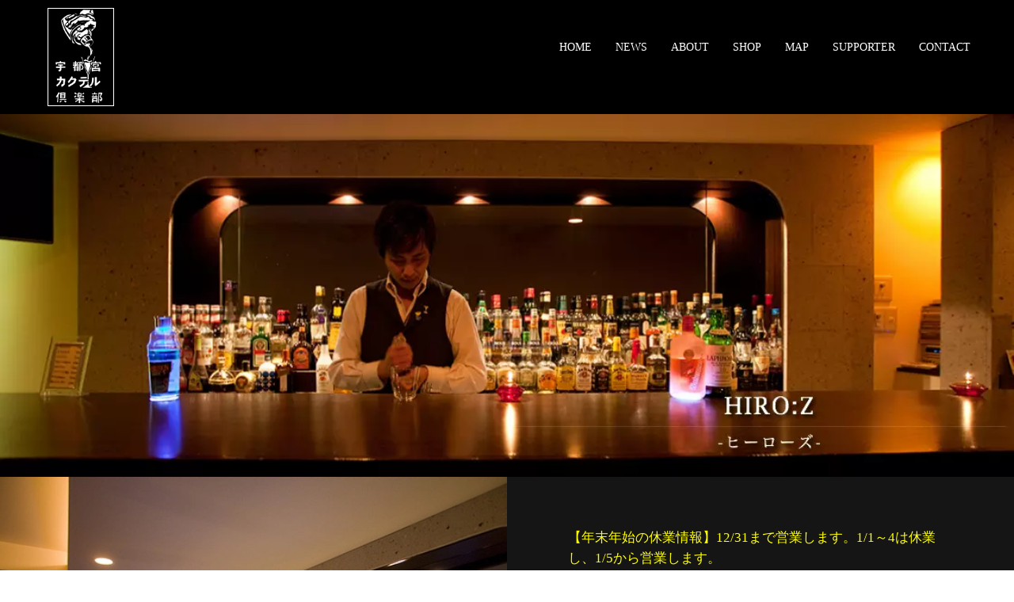

--- FILE ---
content_type: text/html
request_url: https://www.ucclub.net/shopinfo/hiroz.html
body_size: 4510
content:
<!DOCTYPE html>
<html lang="ja-JP">
 <head> 
  <meta charset="UTF-8"> 
  <meta http-equiv="content-type" content="text/html; charset=UTF-8"> 
  <link rel="dns-prefetch" href="//module.bindsite.jp"> 
  <link rel="dns-prefetch" href="//webfont-pub.weblife.me"> 
  <link rel="dns-prefetch" href="//sync5-res.digitalstage.jp"> 
  <link rel="dns-prefetch" href="//sync5-cnsl.digitalstage.jp"> 
  <meta name="robots" content="index"> 
  <meta name="viewport" content="width=device-width, initial-scale=1"> 
  <meta name="description" content=""> 
  <meta property="og:title" content="HIRO:Zーヒーローズー of 宇都宮カクテル倶楽部"> 
  <meta property="og:type" content="website"> 
  <meta property="og:image" content="https://www.ucclub.net//bdflashinfo/thumbnail.png"> 
  <meta property="og:url" content="https://www.ucclub.net/shopinfo/hiroz.html"> 
  <meta property="og:site_name" content="宇都宮カクテル倶楽部"> 
  <meta property="og:description" content=""> 
  <meta name="twitter:card" content="summary_large_image"> 
  <meta name="twitter:image" content="https://www.ucclub.net/bdflashinfo/thumbnail.png"> 
  <meta name="note:card" content="summary_large_image"> 
  <link rel="canonical" href="https://www.ucclub.net/shopinfo/hiroz.html"> 
  <title>HIRO:Zーヒーローズー of 宇都宮カクテル倶楽部</title> 
  <link rel="stylesheet" type="text/css" href="../_module/styles/bind.css?v=17.0.6" id="bind-css"> 
  <link rel="stylesheet" type="text/css" href="../_dress/pp003a/base.css?1766969331581"> 
  <link rel="stylesheet" type="text/css" href="hiroz.css?1766969331583c0100" id="page-css">    
  <link rel="stylesheet" type="text/css" href="../_webfonts.css?1766969331587" id="webfont-css"> 
  <link rel="stylesheet" type="text/css" href="../_csslinkbtn/btn-import.css?1766969330423" id="linkbtn-css"> 
  <!-- custom_tags_start --> 
  <style type="text/css">
<!--
.a-billboard{
  text-shadow:  1px  1px 5px #000000 ,
               -1px  1px 5px #000000,
                1px -1px 5px #000000,
               -1px -1px 5px #000000;
  /*参考 https://webparts.cman.jp/string/outline/*/
}
-->
</style> 
  <!--メールフォームプロ用CSS--> 
  <link rel="stylesheet" href="/files/mfp.statics/mailformpro.css" type="text/css"> 
  <!--/メールフォームプロ用CSS--> 
  <style type="text/css">
<!--
table{
border-collapse: separate;
}
-->
</style> 
  <!-- custom_tags_end --> 
  <!-- Google tag (gtag.js) --> 
  <script async src="https://www.googletagmanager.com/gtag/js?id=G-3NWFKBFNMG"></script> 
  <script>
  window.dataLayer = window.dataLayer || [];
  function gtag(){dataLayer.push(arguments);}
  gtag('js', new Date());

  gtag('config', 'G-3NWFKBFNMG');
</script> 
 </head> 
 <body id="l-1" class="l-1 -dress_pp003a bd-webp" data-type="responsive" data-fontplus="1" data-ga-traking="true" data-page-animation="none"> 
  <div id="page" class="bg-window "> 
   <div class="bg-document"> 
    <noscript> 
     <div id="js-off"> 
      <img src="../_module/images/noscript.gif" alt="Enable JavaScript in your browser. このウェブサイトはJavaScriptをオンにしてご覧下さい。"> 
     </div> 
    </noscript> 
    <div id="a-header" data-float="false" class="a-header   cssskin-_area_header"> 
     <header> 
      <div class="site_frame"> 
       <section> 
        <div id="bk3901" class="b-both_diff -right_large c-sp-space_init c-sp-padding_narrow cssskin-_block_header" data-bk-id="bk3901" data-shared="true" data-sharedname="_ヘッダ"> 
         <div class=" g-column"> 
          <div class=" column -col4 -col_sub"> 
           <h1 class=" c-page_title"> 
            <div class="c-img   "> 
             <a href="../index.html" data-pid="289"> 
              <picture> 
               <source type="image/webp" srcset="../_src/4716/uc_logo1.webp?v=1766969330423"> 
               <img src="../_src/4716/uc_logo1.jpg?v=1766969330423" width="946" height="1413" alt="宇都宮カクテル倶楽部" id="imgsrc4716_1" class=" c-no_adjust" loading="lazy"> 
              </picture></a> 
            </div></h1> 
          </div> 
          <div class=" column -col8 -col_main"> 
           <nav> 
            <div id="js-globalNavigation" data-slide-type="rightSlide" data-btn-position="rightTop"> 
             <div class=" -menu_right"> 
              <ul class="c-menu -menu_a menu-parts"> 
               <li><a href="../index.html" data-pid="289">HOME</a></li> 
               <li><a href="../news.html" data-pid="295">NEWS</a></li> 
               <li><a href="../about.html" data-pid="293">ABOUT</a></li> 
               <li><a href="../shops/shop01.html" data-pid="333">SHOP</a></li> 
               <li><a href="../map.html" data-pid="310">MAP</a></li> 
               <li><a href="../supportingmember.html" data-pid="306">SUPPORTER</a></li> 
               <li><a href="../contact.html" data-pid="308">CONTACT</a></li> 
              </ul> 
             </div> 
            </div> 
            <div id="spNavigationTrigger" class=" c-sp_navigation_btn"></div> 
           </nav> 
          </div> 
         </div> 
        </div> 
       </section> 
      </div> 
     </header> 
    </div> 
    <div id="a-billboard" class="a-billboard    cssskin-_area_billboard"> 
     <div class="site_frame"> 
      <section> 
       <div id="bk3902" class="b-plain c-space_normal c-sp-space_normal cssskin-_block_billboard" data-bk-id="bk3902"> 
        <div class=" column -column1"> 
         <div class=" c-body c-center"> 
          <div class="c-img   "> 
           <picture> 
            <source type="image/webp" srcset="../_src/3808/sign.webp?v=1766969330423"> 
            <img src="../_src/3808/sign.png?v=1766969330423" width="1118" height="400" alt="" id="imgsrc3808_1" class=" c-no_adjust" loading="lazy"> 
           </picture> 
          </div> 
         </div> 
        </div> 
       </div> 
      </section> 
     </div> 
    </div> 
    <main> 
     <div id="a-site_contents" class="a-site_contents  noskin"> 
      <article> 
       <div class="site_frame"> 
        <div class="g-column"> 
         <div id="a-main" class="a-main column -col12 "> 
          <section> 
           <div id="bk3903" class="b-plain c-sp-space_init c-sp-padding_init cssskin-_block_main_party01" data-bk-id="bk3903"> 
            <div class=" g-column -col2 -sp-col1"> 
             <div class=" column -column1"> 
              <div class=" c-body"> 
               <div class="c-img   "> 
                <picture> 
                 <source type="image/webp" srcset="../_src/3810/hiros3.webp?v=1766969330423"> 
                 <img src="../_src/3810/hiros3.jpg?v=1766969330423" width="560" height="440" alt="" id="imgsrc3810_1" class=" c-no_adjust" loading="lazy"> 
                </picture> 
               </div> 
              </div> 
             </div> 
             <div class=" column -column2 -column-lasts"> 
              <!-- 年末は12/31まで営業します。12/30も営業します。1/1から1/2まで休業とし、年始は1/3から営業いたします。1/5も営業いたします。 --> 
              <div class="c-none"> 
               <span class=" d-ming"><span> 
                 <div class="closing" data-shop="hiroz" id="hiroz" data-detail="1"></div> <script src="//www.ucclub.net/files/closing_information_ucclub.js"></script> </span></span> 
              </div> 
              <p class="c-lead">大谷石を使用したカジュアルな空間。<br>カウンターに浮かび上がるカクテルを<br>お楽しみください。&nbsp;</p> 
             </div> 
            </div> 
           </div> 
           <div id="bk4165" class="b-plain c-sp-space_init cssskin-_block_main_party02" data-bk-id="bk4165"> 
            <div class=" g-column -col2 -sp-col1"> 
             <div class=" column -column1"> 
              <h3 class=" c-large_headline">おすすめカクテル</h3> 
              <h4 class=" c-small_headline"><span style="font-size:10pt;">Recommend</span></h4> 
              <p class=" c-body">&nbsp;</p> 
              <p class="c-lead">モスコミュール　1,100円<br><span class=" d-small_font">MOSCOW MULE</span></p> 
              <p class=" c-body">&nbsp;</p> 
             </div> 
             <div class=" column -column2 -column-lasts"> 
              <div class=" c-body c-right"> 
               <div class="c-img   "> 
                <picture> 
                 <source type="image/webp" srcset="../_src/3812/hirozmoscow21.webp?v=1766969330423"> 
                 <img src="../_src/3812/hirozmoscow21.jpg?v=1766969330423" width="1630" height="1280" alt="" id="imgsrc3812_1" class=" c-no_adjust" loading="lazy"> 
                </picture> 
               </div> 
              </div> 
             </div> 
            </div> 
           </div> 
           <div id="bk4220" class="b-plain c-space_normal c-sp-space_normal c-padding_normal c-sp-padding_normal cssskin-_block_main" data-bk-id="bk4220"> 
            <div class=" g-column -col2 -sp-col1"> 
             <div class=" column -column1"> 
              <p class=" c-body"><span class="js-sync -gmap" style="display:none;">,5a2deddc-f16f-4882-bf6b-e11ad78a577c,,{"tempId":"taupe","gmapWidth":"100","gmapWidthUnit":"%","gmapHeight":"450","gmapHeightUnit":"px","gmapZoomLevel":17,"gmapScrollWheel":false}</span><br><iframe src="https://www.google.com/maps/embed?pb=!4v1548734317165!6m8!1m7!1sCAoSLEFGMVFpcE1EWlBUb0R1M2s5MzNsYUJmVGI2OGVFMXZOTlpqY1lVenNtVXp4!2m2!1d36.56235904590692!2d139.8821141070557!3f310.5!4f0!5f0.7820865974627469" width="100%" height="450" frameborder="0" style="border:0" allowfullscreen></iframe></p> 
              <!--  --> 
              <div class="c-none">
                &nbsp; 
              </div> 
             </div> 
             <div class=" column -column2 -column-lasts"> 
              <h3 class=" c-large_headline">ショップ情報</h3> 
              <p class=" c-body">&nbsp;<br>住所</p> 
              <h4 class=" c-small_headline">宇都宮市本町4-1</h4> 
              <p class=" c-body">電話番号</p> 
              <h4 class=" c-small_headline">028-622-8577</h4> 
              <p class=" c-body">営業時間</p> 
              <h4 class=" c-small_headline">月～金　19:00〜4:00<br>土　　　17:00～4:00</h4> 
              <p class=" c-body">定休日</p> 
              <h4 class=" c-small_headline">日曜</h4> 
              <p class=" c-body">座席数</p> 
              <h4 class=" c-small_headline">10席</h4> 
              <p class=" c-body">予算</p> 
              <h4 class=" c-small_headline">¥3,000〜</h4> 
              <p class=" c-body">お支払方法</p> 
              <h4 class=" c-small_headline">現金、クレジットカード、各種QRコード決済</h4> 
              <p class=" c-body">開業</p> 
              <h4 class=" c-small_headline">2007年11月</h4> 
             </div> 
            </div> 
           </div> 
           <div id="bk4756" class="b-plain c-space_normal c-sp-space_normal c-padding_normal c-sp-padding_normal cssskin-_block_main" data-bk-id="bk4756"> 
            <div class=" column -column1"> 
             <div class=" c-body c-center"> 
              <a href="../contact/hiroz.html" data-pid="391" class="btn-attention">【ヒーローズ】へ<br>お問い合わせ</a> 
             </div> 
            </div> 
           </div> 
           <div id="bk4275" class="b-plain c-space_normal c-sp-space_normal c-padding_normal c-sp-padding_normal cssskin-_block_main" data-bk-id="bk4275" data-shared="true" data-sharedname="shoplist"> 
            <div class=" g-column -col2"> 
             <div class=" column -column1"> 
              <!-- 次へ+前へ 次のページや前のページへのリンクを設置できるブロック。 --> 
              <p class=" c-body"><a href="barkikyo.html" data-pid="345"> 
                <picture> 
                 <source type="image/webp" srcset="../_src/4006/square_wht_left.webp?v=1766969330423"> 
                 <img src="../_src/4006/square_wht_left.gif?v=1766969330423" alt="LinkIcon" loading="lazy"> 
                </picture>前のページ へ</a></p> 
             </div> 
             <div class=" column -column2 -column-lasts"> 
              <div class=" c-body c-right"> 
               <a href="ikegamichoten.html" data-pid="348">次のページへ 
                <picture> 
                 <source type="image/webp" srcset="../_src/4007/square_wht_right.webp?v=1766969330423"> 
                 <img src="../_src/4007/square_wht_right.gif?v=1766969330423" alt="LinkIcon" loading="lazy"> 
                </picture></a> 
              </div> 
              <div class=" c-body c-right">
                &nbsp; 
              </div> 
             </div> 
            </div> 
           </div> 
          </section> 
         </div> 
        </div> 
       </div> 
      </article> 
     </div> 
    </main> 
    <div id="a-footer" data-float="false" class="a-footer   cssskin-_area_footer"> 
     <footer> 
      <div class="site_frame"> 
       <div id="bk3906" class="b-plain c-space_normal c-sp-space_normal cssskin-_block_footer" data-bk-id="bk3906" data-shared="true" data-sharedname="_フッタ"> 
        <div class=" column -column1"> 
         <div class=" c-body c-center"> 
          <span class="js-sync -translate" style="display:none;">,,,</span> 
         </div> 
         <div class="c-none c-center">
           &nbsp; 
         </div> 
         <div class=" c-body c-center"> 
          <div class="c-img   "> 
           <a href="https://www.instagram.com/utsunomiyacocktailclub" target="_blank" rel="noopener noreferrer"> 
            <picture> 
             <source type="image/webp" srcset="../_src/4837/sign.webp?v=1766969330423"> 
             <img src="../_src/4837/sign.png?v=1766969330423" width="830" height="180" alt="" id="imgsrc4837_1" class=" c-no_adjust" loading="lazy"> 
            </picture></a> 
          </div> 
         </div> 
         <div class=" c-body c-center"> 
          <div class="c-img   "> 
           <picture> 
            <source type="image/webp" srcset="../_src/4718/bar_de_yukaida.webp?v=1766969330423"> 
            <img src="../_src/4718/bar_de_yukaida.png?v=1766969330423" width="930" height="1063" alt="バーで愉快だ宇都宮" id="imgsrc4718_1" class=" c-no_adjust" loading="lazy"> 
           </picture> 
          </div> 
         </div> 
         <div class=" c-body c-center">
           Copyright UTSUNOMIYA COCKTAIL CLUB All Rights Reserved. 
          <br>宇都宮カクテル倶楽部　宇都宮観光コンベンション協会&nbsp; 
          <br>お問い合わせ　一般社団法人　宇都宮観光コンベンション協会（観光振興課）　TEL：028-678-8039 
         </div> 
        </div> 
       </div> 
      </div> 
     </footer> 
    </div> 
    <div id="w-top-left" class="w-base w-top w-left"> 
    </div> 
    <div id="w-top-right" class="w-base w-top w-right"> 
    </div> 
    <div id="w-middle-left" class="w-base w-middle w-left"> 
    </div> 
    <div id="w-middle-right" class="w-base w-middle w-right"> 
    </div> 
    <div id="w-bottom-left" class="w-base w-bottom w-left"> 
    </div> 
    <div id="w-bottom-right" class="w-base w-bottom w-right"> 
    </div> 
   </div> 
  </div> 
  <script src="../_module/lib/lib.js?v=17.0.6" defer></script> 
  <script src="../_module/scripts/bind.js?v=17.0.6" id="script-js" defer></script> 
  <!--[if lt IE 9]><script src="../_module/lib/html5shiv.min.js?v=17.0.6"></script><![endif]--> 
  <!-- custom_tags_start --> 
  <script type="text/javascript">
</script> 
  <!-- custom_tags_end -->  
 </body>
</html>

--- FILE ---
content_type: text/css
request_url: https://www.ucclub.net/_dress/pp003a/base.css?1766969331581
body_size: 2796
content:
@charset "utf-8";.-dress_pp003a .c-title {color:#ffffff;font-size:2.8em;line-height:1.4;letter-spacing:0.1em;padding-bottom:45px;}.-dress_pp003a .c-large_headline {color:#ffffff;font-size:1.8em;line-height:1.4;letter-spacing:0.1em;padding-bottom:25px;}.-dress_pp003a .c-small_headline {color:#cdcdcd;font-size:1.6em;padding-bottom:20px;font-weight:normal;}.-dress_pp003a .c-lead {color:#ffffff;font-size:1.2em;padding-bottom:8px;}.-dress_pp003a .c-blockquote {color:#bababa;}.-dress_pp003a .c-enclosure {color:#d5d5d5;border-color:#d5d5d5;}.bd-webp.-dress_pp003a .c-note {color:#a3a3a3;font-size:0.85em;background-image:url("images/c_note.webp");background-repeat:no-repeat;background-position:left 0.3em;padding-left:18px;}.bd-no-webp.-dress_pp003a .c-note {color:#a3a3a3;font-size:0.85em;background-image:url("images/c_note.png");background-repeat:no-repeat;background-position:left 0.3em;padding-left:18px;}.-dress_pp003a .c-credit {color:#a3a3a3;font-size:0.85em;}.-dress_pp003a .c-page_title {padding-bottom:25px;}.-dress_pp003a .c-hr {border-color:#333333;}.-dress_pp003a .c-menu li a {text-decoration:none;}.-dress_pp003a .c-menu.-v {border-style:none;}.-dress_pp003a .c-menu.-menu_a {padding-top:5%;margin:0px;}.-dress_pp003a .c-menu.-menu_a li ul {padding:0.5em 0px 1em 0px;}.-dress_pp003a .c-menu.-menu_a li {border-style:none;}.-dress_pp003a .c-menu.-menu_a li a {color:#ffffff;padding:0px 15px 0px 15px;}.-dress_pp003a .c-menu.-menu_a li .c-current {color:#ffffff;}.-dress_pp003a .c-menu.-menu_a li a:hover {opacity:0.7;}.-dress_pp003a .c-menu.-menu_a li .c-unlink {color:#444444;padding:0px 15px 0px 15px;}.-dress_pp003a .c-menu.-v.-menu_a li a {line-height:1.4;padding:0px 0px 6px 0px;}.-dress_pp003a .c-menu.-v.-menu_a li .c-unlink {line-height:1.4;padding:0px 0px 6px 0px;}.-dress_pp003a .c-menu.-v.-menu_a {padding:0px;}.-dress_pp003a .c-menu.-menu_b {background-color:rgb(0,0,0);}.-dress_pp003a .c-menu.-menu_b li a {color:#888888;padding:15px 30px 15px 30px;}.-dress_pp003a .c-menu.-menu_b li {border-right-style:none;border-left:1px solid #151515;border-bottom-style:none;border-top-style:none;}.-dress_pp003a .c-menu.-menu_b li:first-child {border-left-style:none;}.-dress_pp003a .c-menu.-menu_b li .c-current {color:#ffffff;background-color:rgb(21,21,21);}.-dress_pp003a .c-menu.-menu_b li a:hover {opacity:1;background-color:rgb(21,21,21);}.-dress_pp003a .c-menu.-menu_b li .c-unlink {color:#444444;padding:15px 30px 15px 30px;}.-dress_pp003a .c-menu.-v.-menu_b {margin:0px;}.-dress_pp003a .c-menu.-menu_b li ul {margin:0px;}.-dress_pp003a .c-menu.-menu_b li ul li {font-size:0.9rem;}.-dress_pp003a .c-menu.-v.-menu_b li {border-top:1px solid #151515;border-right-style:none;border-left-style:none;border-bottom-style:none;}.-dress_pp003a .c-menu.-v.-menu_b li a {border-style:none;padding:20px;}.-dress_pp003a .c-menu.-v.-menu_b li ul li a {padding:10px 20px 10px 40px;}.-dress_pp003a .c-menu.-v.-menu_b li .c-unlink {border-style:none;padding:20px;}.-dress_pp003a .c-menu.-v.-menu_b li ul li .c-unlink {padding:10px 20px 10px 40px;}.-dress_pp003a .c-menu.-menu_c {background-color:rgb(0,0,0);}.-dress_pp003a .c-menu.-menu_c li a:hover {background-color:rgb(21,21,21);}.-dress_pp003a .c-menu.-menu_c li .c-current {background-color:rgb(21,21,21);color:#ffffff;}.-dress_pp003a .c-menu.-menu_c li a {background-color:transparent;color:#888888;}.-dress_pp003a .c-menu.-menu_d {background-color:rgb(0,0,0);}.-dress_pp003a .c-menu.-menu_d li a:hover {background-color:rgb(21,21,21);}.-dress_pp003a .c-menu.-menu_d li .c-current {background-color:rgb(21,21,21);color:#ffffff;}.-dress_pp003a .c-menu.-menu_d li a {background-color:transparent;color:#888888;}.-dress_pp003a .c-menu.-menu_d li .c-unlink {background-color:transparent;color:#444444;}.-dress_pp003a .c-menu.-menu_e {background-image:linear-gradient(to bottom,#222222 50%,#000000 50.1%);border-style:none;}.-dress_pp003a .c-menu.-menu_e li a {color:#888888;}.-dress_pp003a .c-menu.-menu_e li a:hover {background-color:rgb(21,21,21);}.-dress_pp003a .c-menu.-menu_e li .c-current {background-color:rgb(21,21,21);color:#ffffff;}.-dress_pp003a .c-menu.-menu_e li {border-left:1px solid #151515;}.-dress_pp003a .c-menu.-menu_e li:first-child {border-left-style:none;}.-dress_pp003a .c-menu.-menu_d li {border-left:1px solid #151515;}.-dress_pp003a .c-menu.-menu_d li:first-child {border-left-style:none;}.-dress_pp003a .c-menu.-v.-menu_d li {border-left-style:none;}.-dress_pp003a .c-menu.-v.-menu_e li {border-left-style:none;}.-dress_pp003a .c-menu.-v.-menu_e {background-image:linear-gradient(to bottom,rgba(0, 0, 0, 0) 0%,rgba(0, 0, 0, 0) 100%);}.-dress_pp003a .m-motion.-f li a {color:#ffffff;display:block;}.-dress_pp003a .m-motion.-f li .c-unlink {color:#444444;display:block;}.-dress_pp003a .m-motion li a {text-decoration:none;}.-dress_pp003a .m-motion.-f > li > a + ul:before {border-top-color:#666666;}.-dress_pp003a .m-motion.-f > li > .c-unlink + ul:before {border-top-color:#666666;}.-dress_pp003a .m-motion.-f > li > ul li:first-child:before {border-bottom-color:#000000;}.-dress_pp003a .m-motion.-f > li > ul > li a {background-color:rgb(0,0,0);color:#cecece;border-bottom-color:#151515;}.-dress_pp003a .m-motion.-f > li > ul > li .c-unlink {background-color:rgb(0,0,0);color:#444444;border-bottom-color:#151515;}.-dress_pp003a .m-motion.-f > li > ul > li a:hover {color:#ffffff;opacity:1;background-color:rgb(21,21,21);}.-dress_pp003a .m-motion.-f > li > a:hover {background-color:transparent;border-style:none;}.-dress_pp003a .m-motion.-g .lavalamp-object {background-color:rgb(0,0,0);}.-dress_pp003a .m-motion.-g li a {color:#ffffff;margin:0px;font-weight:bold;}.-dress_pp003a .m-motion.-j .lavalamp-object {border-color:#ffffff;}.-dress_pp003a .m-motion.-h li a {color:#ffffff;background-color:rgb(0,0,0);border-radius:0px;margin:0px 0px 1px 0px;}.-dress_pp003a .m-motion.-h li a:hover {opacity:1;}.-dress_pp003a .m-motion.-i li a {color:#ffffff;background-color:rgb(0,0,0);transition:all 0.4s ease-in;border-style:none;border-radius:0px;margin:0px 0px 1px 0px;}.-dress_pp003a .m-motion.-i li a:hover {opacity:1;}.-dress_pp003a .m-motion.-g li .c-unlink {color:#444444;margin:0px;}.-dress_pp003a .c-menu.-menu_c li {border-color:#151515;}.-dress_pp003a .c-menu.-v.-menu_c li {border-style:none;}.-dress_pp003a .c-menu.-v.-menu_c li a {border-style:none;}.-dress_pp003a .c-menu.-menu_c li .c-unlink {color:#444444;}.-dress_pp003a .c-menu.-menu_e li .c-unlink {color:#444444;}.-dress_pp003a .m-motion.-j a {color:#ffffff;}.-dress_pp003a .m-motion.-j li .c-unlink {color:#444444;}.-dress_pp003a .m-motion.-h li .c-unlink {color:#444444;margin:0px 0px 1px 0px;}.-dress_pp003a .m-motion.-i li .c-unlink {color:#444444;margin:0px 0px 1px 0px;}.-dress_pp003a .m-motion.-i li {border-style:none;}.-dress_pp003a .m-motion.-h li {border-style:none;}.-dress_pp003a .c-menu.-v.-menu_e li a {background-image:linear-gradient(to bottom,#222222 50%,#000000 50.1%);}.-dress_pp003a .c-menu.-v.-menu_e li a:hover {background-image:linear-gradient(to bottom,#151515 0%,#151515 100%);}.-dress_pp003a .c-menu.-v.-menu_e li .c-current {background-image:linear-gradient(to bottom,#151515 0%,#151515 100%);}.-dress_pp003a .c-menu.-v.-menu_b li:first-child {border-top-style:none;}.-dress_pp003a .c-menu.-v.-menu_b li ul li:first-child {border-top:1px solid #151515;}.-dress_pp003a .c-list_table {border-style:none;margin-bottom:0px;}.-dress_pp003a .c-list_table th {font-size:1.1em;width:80%;line-height:1.4;color:#d5d5d5;border-style:none;padding:0px 10px 6px 0px;}.-dress_pp003a .c-list_table td {font-size:1.1em;text-align:right;line-height:1.4;color:#d5d5d5;border-style:none;padding:0px 0px 6px 0px;}.-dress_pp003a .c-list_news {border-style:none;}.-dress_pp003a .c-list_news th {width:15%;line-height:1.4;color:#cdcdcd;border-color:#000000;border-style:none;padding:0px 0px 14px 0px;font-weight:normal;}.-dress_pp003a .c-list_news td {line-height:1.4;color:#cdcdcd;border-style:none;padding:0px 0px 14px 10px;}.-dress_pp003a .c-list_indent {font-size:1.em;}.-dress_pp003a .c-list_indent th {line-height:1.6;color:#d5d5d5;border-style:none;padding:0px 0px 0.3em 0px;font-weight:bold;}.-dress_pp003a .c-list_indent td {line-height:1.4;color:#d5d5d5;padding:0px 0px 1.4em 0px;}.-dress_pp003a .c-cart .c-list_indent td {border-style:none;}.-dress_pp003a .c-cart .c-cart_buying_area {background-color:rgb(0,0,0);}.-dress_pp003a .c-cart .c-list_table th {background-color:transparent;width:45%;border:1px solid #151515;padding:10px;}.-dress_pp003a .c-cart .c-list_table td {background-color:transparent;width:55%;border:1px solid #151515;padding:10px;}.-dress_pp003a .c-cart .c-list_table {margin-bottom:10px;}.-dress_pp003a .c-pager span {display:none;}.-dress_pp003a .c-pager .c-current {display:inline-block;font-size:1.14em;color:#ffffff;padding:0px 8px 0px 8px;}.-dress_pp003a .c-pager a {font-size:1.14em;color:#999999;display:inline-block;padding:0px 8px 0px 8px;}.bd-webp.-dress_pp003a .c-link_top {text-decoration:none;background-image:url("images/link_top.webp");background-repeat:no-repeat;background-position:right center;padding-right:16px;}.bd-no-webp.-dress_pp003a .c-link_top {text-decoration:none;background-image:url("images/link_top.png");background-repeat:no-repeat;background-position:right center;padding-right:16px;}.bd-webp.-dress_pp003a .c-sound_btn4 {width:92px;height:20px;background-image:url("images/sound04.webp");background-repeat:no-repeat;background-position:0 -20px;}.bd-no-webp.-dress_pp003a .c-sound_btn4 {width:92px;height:20px;background-image:url("images/sound04.png");background-repeat:no-repeat;background-position:0 -20px;}.-dress_pp003a .c-sound_btn4:hover {background-position:-92px -20px;}.-dress_pp003a .c-sound_btn4.on {background-position:0 0;}.-dress_pp003a .c-sound_btn4.on:hover {background-position:-92px 0;}.-dress_pp003a .b-tab_navigation {background-color:rgb(0,0,0);}.-dress_pp003a.b-tab_navigation {background-color:rgb(0,0,0);}.-dress_pp003a .b-tab_navigation li {margin:0px;}.-dress_pp003a.b-tab_navigation li {margin:0px;}.-dress_pp003a .b-tab_navigation li a {color:#888888;font-size:1.2em;background-color:rgb(0,0,0);text-decoration:none;border-right:1px solid #151515;border-left:1px solid #000000;border-bottom:1px solid #000000;padding:13px 38px 13px 38px;font-weight:bold;}.-dress_pp003a.b-tab_navigation li a {color:#888888;font-size:1.2em;background-color:rgb(0,0,0);text-decoration:none;border-right:1px solid #151515;border-left:1px solid #000000;border-bottom:1px solid #000000;padding:13px 38px 13px 38px;font-weight:bold;}.-dress_pp003a .b-tab_navigation li.-active a {background-color:rgb(21,21,21);color:#ffffff;border-bottom-color:#151515;border-left-color:#151515;border-right-color:#000000;}.-dress_pp003a.b-tab_navigation li.-active a {background-color:rgb(21,21,21);color:#ffffff;border-bottom-color:#151515;border-left-color:#151515;border-right-color:#000000;}.-dress_pp003a .b-tab_navigation li a:hover {background-color:rgb(21,21,21);color:#777777;opacity:1;border-left-color:#151515;border-right-color:#000000;}.-dress_pp003a.b-tab_navigation li a:hover {background-color:rgb(21,21,21);color:#777777;opacity:1;border-left-color:#151515;border-right-color:#000000;}.-dress_pp003a .b-tab_navigation.-right li a {border-left-color:#151515;border-right-color:#000000;}.-dress_pp003a.b-tab_navigation.-right li a {border-left-color:#151515;border-right-color:#000000;}.-dress_pp003a .b-tab_navigation.-right li.-active a {border-left-color:#000000;border-right-color:#151515;}.-dress_pp003a.b-tab_navigation.-right li.-active a {border-left-color:#000000;border-right-color:#151515;}.-dress_pp003a .b-tab_navigation.-right li a:hover {border-left-color:#000000;border-right-color:#151515;}.-dress_pp003a.b-tab_navigation.-right li a:hover {border-left-color:#000000;border-right-color:#151515;}.-dress_pp003a .b-tab_contents {background-color:rgb(21,21,21);padding:40px;}.-dress_pp003a.b-tab_contents {background-color:rgb(21,21,21);padding:40px;}.-dress_pp003a .-menu .b-tab_navigation li a {border-bottom-color:#151515;border-left-color:transparent;border-right-color:#000000;padding:8px 38px 8px 38px;}.-dress_pp003a .-menu .b-tab_navigation li.-active a {border-bottom-color:#000000;border-right-color:#151515;}.-dress_pp003a .-menu .b-tab_navigation li a:hover {border-bottom-color:#000000;}.-dress_pp003a .-menu .b-tab_navigation.-right li a {border-left-color:#000000;border-right-color:transparent;}.-dress_pp003a .-menu .b-tab_navigation.-right li.-active a {border-left-color:#151515;}.-dress_pp003a .-slider .b-tab_navigation {text-align:left;display:block;}.-dress_pp003a .-slider .b-tab_navigation li a {border-bottom-style:none;border-right-color:#151515;}.bd-webp.-dress_pp003a .b-accordion_navigation a {font-size:1.55em;text-decoration:none;background-color:rgb(0,0,0);color:#ffffff;background-repeat:no-repeat;background-position:40px center;background-image:url("images/b_accordion_navigation.webp");padding:14px 40px 13px 60px;font-weight:bold;}.bd-no-webp.-dress_pp003a .b-accordion_navigation a {font-size:1.55em;text-decoration:none;background-color:rgb(0,0,0);color:#ffffff;background-repeat:no-repeat;background-position:40px center;background-image:url("images/b_accordion_navigation.png");padding:14px 40px 13px 60px;font-weight:bold;}.bd-webp.-dress_pp003a.b-accordion_navigation a {font-size:1.55em;text-decoration:none;background-color:rgb(0,0,0);color:#ffffff;background-repeat:no-repeat;background-position:40px center;background-image:url("images/b_accordion_navigation.webp");padding:14px 40px 13px 60px;font-weight:bold;}.bd-no-webp.-dress_pp003a.b-accordion_navigation a {font-size:1.55em;text-decoration:none;background-color:rgb(0,0,0);color:#ffffff;background-repeat:no-repeat;background-position:40px center;background-image:url("images/b_accordion_navigation.png");padding:14px 40px 13px 60px;font-weight:bold;}.-dress_pp003a .b-accordion .column {background-color:transparent;padding:30px 40px 60px 40px;}.-dress_pp003a.b-accordion .column {background-color:transparent;padding:30px 40px 60px 40px;}.-dress_pp003a .b-accordion_navigation a:hover {opacity:1;}.-dress_pp003a.b-accordion_navigation a:hover {opacity:1;}.bd-webp.-dress_pp003a .b-accordion_navigation.-active a {background-color:rgb(21,21,21);background-image:url("images/b_accordion_navigation-active.webp");}.bd-no-webp.-dress_pp003a .b-accordion_navigation.-active a {background-color:rgb(21,21,21);background-image:url("images/b_accordion_navigation-active.png");}.bd-webp.-dress_pp003a.b-accordion_navigation.-active a {background-color:rgb(21,21,21);background-image:url("images/b_accordion_navigation-active.webp");}.bd-no-webp.-dress_pp003a.b-accordion_navigation.-active a {background-color:rgb(21,21,21);background-image:url("images/b_accordion_navigation-active.png");}.-dress_pp003a .-menu .b-tab_navigation {margin:0px;}.-dress_pp003a .-menu .b-tab_contents {width:70%;}.-dress_pp003a .a-header {background-color:rgb(0,0,0);}.-dress_pp003a .a-footer {background-color:rgb(0,0,0);}.-dress_pp003a .a-header .c-page_title {line-height:1;padding-bottom:0px;}.-dress_pp003a .a-footer .c-body {line-height:1.8;padding-bottom:30px;}.-dress_pp003a  {color:#d5d5d5;line-height:1.6;}.-dress_pp003a a {color:#ffffff;text-decoration:underline;}.-dress_pp003a .bg-window {background-color:rgb(21,21,21);}.-dress_pp003a .a-header img {border:solid 1px #ffffff;}@media only screen and (max-width: 641px) {.-dress_pp003a .c-list_table th {width:100%;padding:0px 0px 6px 0px;}.-dress_pp003a .c-list_table td {width:100%;padding:0px 0px 15px 10px;}.-dress_pp003a .c-list_news th {width:100%;display:block;padding:0px 0px 5px 0px;}.-dress_pp003a .c-list_news td {width:100%;display:block;}.-dress_pp003a .b-tab_navigation li {display:block;}.-dress_pp003a.b-tab_navigation li {display:block;}.-dress_pp003a .b-tab_navigation li a {text-align:left;border-right-style:none;border-bottom-color:#151515;border-left-style:none;}.-dress_pp003a.b-tab_navigation li a {text-align:left;border-right-style:none;border-bottom-color:#151515;border-left-style:none;}.-dress_pp003a .b-tab_navigation li a:hover {border-bottom-color:#000000;}.-dress_pp003a.b-tab_navigation li a:hover {border-bottom-color:#000000;}.-dress_pp003a .b-tab_navigation li.-active a {border-bottom-color:#000000;}.-dress_pp003a.b-tab_navigation li.-active a {border-bottom-color:#000000;}.-dress_pp003a .-slider .b-tab_navigation li a {text-align:center;}.-dress_pp003a .-menu .b-tab_contents {width:100%;}}@media print,screen and (max-width: 768px) {.-dress_pp003a #spNavigationTrigger {background-color:rgb(0,0,0);border-color:#000000;}.-dress_pp003a #spNavigationTrigger .c-sp-navigation_line1,.-dress_pp003a #spNavigationTrigger .c-sp-navigation_line2,.-dress_pp003a #spNavigationTrigger .c-sp-navigation_line3 {border-color:#ffffff;}.-dress_pp003a #js-globalNavigation {background-color:rgb(0,0,0);padding-bottom:40px;}.-dress_pp003a#js-globalNavigation {background-color:rgb(0,0,0);padding-bottom:40px;}.bd-webp.-dress_pp003a #js-globalNavigation .c-menu li a,.-dress_pp003a #js-globalNavigation .m-motion li a {font-size:1.2em;text-align:center;display:block;color:#ffffff;background-color:transparent;background-image:url("images/transparent.gif");border-style:none;padding:10px;margin:0px;}.bd-no-webp.-dress_pp003a #js-globalNavigation .c-menu li a,.-dress_pp003a #js-globalNavigation .m-motion li a {font-size:1.2em;text-align:center;display:block;color:#ffffff;background-color:transparent;background-image:url("images/transparent.gif");border-style:none;padding:10px;margin:0px;}.bd-webp.-dress_pp003a#js-globalNavigation .c-menu li a,.-dress_pp003a#js-globalNavigation .m-motion li a {font-size:1.2em;text-align:center;display:block;color:#ffffff;background-color:transparent;background-image:url("images/transparent.gif");border-style:none;padding:10px;margin:0px;}.bd-no-webp.-dress_pp003a#js-globalNavigation .c-menu li a,.-dress_pp003a#js-globalNavigation .m-motion li a {font-size:1.2em;text-align:center;display:block;color:#ffffff;background-color:transparent;background-image:url("images/transparent.gif");border-style:none;padding:10px;margin:0px;}.bd-webp.-dress_pp003a #js-globalNavigation .c-menu li .c-unlink,.-dress_pp003a #js-globalNavigation .m-motion li .c-unlink {font-size:1.2em;display:block;text-align:center;color:#444444;background-color:transparent;background-image:url("images/transparent.gif");border-style:none;padding:10px;margin:0px;}.bd-no-webp.-dress_pp003a #js-globalNavigation .c-menu li .c-unlink,.-dress_pp003a #js-globalNavigation .m-motion li .c-unlink {font-size:1.2em;display:block;text-align:center;color:#444444;background-color:transparent;background-image:url("images/transparent.gif");border-style:none;padding:10px;margin:0px;}.bd-webp.-dress_pp003a#js-globalNavigation .c-menu li .c-unlink,.-dress_pp003a#js-globalNavigation .m-motion li .c-unlink {font-size:1.2em;display:block;text-align:center;color:#444444;background-color:transparent;background-image:url("images/transparent.gif");border-style:none;padding:10px;margin:0px;}.bd-no-webp.-dress_pp003a#js-globalNavigation .c-menu li .c-unlink,.-dress_pp003a#js-globalNavigation .m-motion li .c-unlink {font-size:1.2em;display:block;text-align:center;color:#444444;background-color:transparent;background-image:url("images/transparent.gif");border-style:none;padding:10px;margin:0px;}.-dress_pp003a #js-globalNavigation .c-menu li.c-sp-closer .icon-close,.-dress_pp003a #js-globalNavigation .m-motion li.c-sp-closer .icon-close {font-size:1.2em;}.-dress_pp003a#js-globalNavigation .c-menu li.c-sp-closer .icon-close,.-dress_pp003a#js-globalNavigation .m-motion li.c-sp-closer .icon-close {font-size:1.2em;}.-dress_pp003a #js-globalNavigation .c-menu li.c-sp-closer a,.-dress_pp003a #js-globalNavigation .m-motion li.c-sp-closer a {text-align:right;padding:15px 20px 0px 0px;}.-dress_pp003a#js-globalNavigation .c-menu li.c-sp-closer a,.-dress_pp003a#js-globalNavigation .m-motion li.c-sp-closer a {text-align:right;padding:15px 20px 0px 0px;}.bd-webp.-dress_pp003a #js-globalNavigation .c-menu,.-dress_pp003a #js-globalNavigation .m-motion {background-color:transparent;background-image:url("images/transparent.gif");border-style:none;padding:0px;margin:0px;}.bd-no-webp.-dress_pp003a #js-globalNavigation .c-menu,.-dress_pp003a #js-globalNavigation .m-motion {background-color:transparent;background-image:url("images/transparent.gif");border-style:none;padding:0px;margin:0px;}.bd-webp.-dress_pp003a#js-globalNavigation .c-menu,.-dress_pp003a#js-globalNavigation .m-motion {background-color:transparent;background-image:url("images/transparent.gif");border-style:none;padding:0px;margin:0px;}.bd-no-webp.-dress_pp003a#js-globalNavigation .c-menu,.-dress_pp003a#js-globalNavigation .m-motion {background-color:transparent;background-image:url("images/transparent.gif");border-style:none;padding:0px;margin:0px;}.-dress_pp003a .c-menu.-v.-menu_a li a {border-style:none;}.-dress_pp003a .c-menu.-v.-menu_a li .c-unlink {border-style:none;}.-dress_pp003a .c-menu.-menu_b li {border-top:1px solid #151515;border-right-style:none;border-left-style:none;border-bottom-style:none;}.-dress_pp003a .c-menu.-menu_b li:first-child {border-top-style:none;}.bd-webp.-dress_pp003a #js-globalNavigation .c-menu li,.-dress_pp003a #js-globalNavigation .m-motion li {background-color:transparent;background-image:url("images/transparent.gif");border-style:none;padding:0px;margin:0px;}.bd-no-webp.-dress_pp003a #js-globalNavigation .c-menu li,.-dress_pp003a #js-globalNavigation .m-motion li {background-color:transparent;background-image:url("images/transparent.gif");border-style:none;padding:0px;margin:0px;}.bd-webp.-dress_pp003a#js-globalNavigation .c-menu li,.-dress_pp003a#js-globalNavigation .m-motion li {background-color:transparent;background-image:url("images/transparent.gif");border-style:none;padding:0px;margin:0px;}.bd-no-webp.-dress_pp003a#js-globalNavigation .c-menu li,.-dress_pp003a#js-globalNavigation .m-motion li {background-color:transparent;background-image:url("images/transparent.gif");border-style:none;padding:0px;margin:0px;}.-dress_pp003a .c-menu li {border-color:#151515;}.-dress_pp003a .m-motion li {border-color:#151515;}.-dress_pp003a .m-motion.-g li a {height:100%;}.-dress_pp003a .m-motion.-g li {height:100%;}.-dress_pp003a .m-motion.-g li .c-unlink {height:100%;}.-dress_pp003a .m-motion.-f > li > ul > li a {background-color:transparent;color:#ffffff;}.-dress_pp003a .m-motion.-f > li > ul > li a:hover {background-color:transparent;}.-dress_pp003a .m-motion.-f > li > ul > li .c-unlink {background-color:transparent;}.-dress_pp003a .m-motion.-f > li > a {text-align:left;}.-dress_pp003a .m-motion.-f li {border-color:#151515;}.-dress_pp003a .m-motion.-h li .c-unlink {width:100%;}.-dress_pp003a #js-globalNavigation .c-menu li .c-current,.-dress_pp003a #js-globalNavigation .m-motion li .c-current {color:#ffffff;}.-dress_pp003a#js-globalNavigation .c-menu li .c-current,.-dress_pp003a#js-globalNavigation .m-motion li .c-current {color:#ffffff;}}/* created version 9.00*/


--- FILE ---
content_type: text/css
request_url: https://www.ucclub.net/shopinfo/hiroz.css?1766969331583c0100
body_size: 775
content:
#a-header,#a-ghost_header,#a-billboard,#a-site_contents,#a-footer{max-width:100%}@media only screen and (max-width:641px){.bd-no-webp #a-header{padding:0}.bd-webp #a-header{padding:0}.bd-no-webp #a-ghost_header{padding:0}.bd-webp #a-ghost_header{padding:0}.bd-no-webp #a-billboard{padding:0}.bd-webp #a-billboard{padding:0}.bd-no-webp #a-main{padding:0}.bd-webp #a-main{padding:0}.bd-no-webp #a-side-a{padding:0}.bd-webp #a-side-a{padding:0}.bd-no-webp #a-side-b{padding:0}.bd-webp #a-side-b{padding:0}.bd-no-webp #a-footer{padding:0}.bd-webp #a-footer{padding:0}}#bk3901>div{padding-left:60px;padding-top:10px;padding-right:40px;padding-bottom:10px}#bk3906>div{padding-left:20px;padding-top:40px;padding-right:20px;padding-bottom:30px}@media only screen and (max-width:641px){#bk3901.b-plain>.column,#bk3901.b-plain>.g-column,#bk3901.b-both_diff>.column,#bk3901.b-both_diff>.g-column,#bk3901.b-headlines>.column,#bk3901.b-headlines>.g-column,#bk3901.b-album>.column,#bk3901.b-album>.g-column,#bk3901.b-tab>.column,#bk3901.b-tab>.g-column,#bk3901.b-accordion>.column,#bk3901.b-accordion>.g-column,#bk3901>nav{margin:0 auto;max-width:100%}#bk3901>div{padding-left:5px;padding-top:5px;padding-right:5px;padding-bottom:5px}#bk3902.b-plain>.column,#bk3902.b-plain>.g-column,#bk3902.b-both_diff>.column,#bk3902.b-both_diff>.g-column,#bk3902.b-headlines>.column,#bk3902.b-headlines>.g-column,#bk3902.b-album>.column,#bk3902.b-album>.g-column,#bk3902.b-tab>.column,#bk3902.b-tab>.g-column,#bk3902.b-accordion>.column,#bk3902.b-accordion>.g-column,#bk3902>nav{margin:0 auto;max-width:100%}#bk3902>div{padding-left:0;padding-top:0;padding-right:0;padding-bottom:0}#bk3903.b-plain>.column,#bk3903.b-plain>.g-column,#bk3903.b-both_diff>.column,#bk3903.b-both_diff>.g-column,#bk3903.b-headlines>.column,#bk3903.b-headlines>.g-column,#bk3903.b-album>.column,#bk3903.b-album>.g-column,#bk3903.b-tab>.column,#bk3903.b-tab>.g-column,#bk3903.b-accordion>.column,#bk3903.b-accordion>.g-column,#bk3903>nav{margin:0 auto;max-width:100%}#bk3904.b-plain>.column,#bk3904.b-plain>.g-column,#bk3904.b-both_diff>.column,#bk3904.b-both_diff>.g-column,#bk3904.b-headlines>.column,#bk3904.b-headlines>.g-column,#bk3904.b-album>.column,#bk3904.b-album>.g-column,#bk3904.b-tab>.column,#bk3904.b-tab>.g-column,#bk3904.b-accordion>.column,#bk3904.b-accordion>.g-column{margin:0 auto;max-width:100%}#bk3905.b-plain>.column,#bk3905.b-plain>.g-column,#bk3905.b-both_diff>.column,#bk3905.b-both_diff>.g-column,#bk3905.b-headlines>.column,#bk3905.b-headlines>.g-column,#bk3905.b-album>.column,#bk3905.b-album>.g-column,#bk3905.b-tab>.column,#bk3905.b-tab>.g-column,#bk3905.b-accordion>.column,#bk3905.b-accordion>.g-column{margin:0 auto;max-width:100%}#bk3906.b-plain>.column,#bk3906.b-plain>.g-column,#bk3906.b-both_diff>.column,#bk3906.b-both_diff>.g-column,#bk3906.b-headlines>.column,#bk3906.b-headlines>.g-column,#bk3906.b-album>.column,#bk3906.b-album>.g-column,#bk3906.b-tab>.column,#bk3906.b-tab>.g-column,#bk3906.b-accordion>.column,#bk3906.b-accordion>.g-column,#bk3906>nav{margin:0 auto;max-width:100%}#bk3906>div{padding-left:40px;padding-top:40px;padding-right:40px;padding-bottom:30px}#bk4165.b-plain>.column,#bk4165.b-plain>.g-column,#bk4165.b-both_diff>.column,#bk4165.b-both_diff>.g-column,#bk4165.b-headlines>.column,#bk4165.b-headlines>.g-column,#bk4165.b-album>.column,#bk4165.b-album>.g-column,#bk4165.b-tab>.column,#bk4165.b-tab>.g-column,#bk4165.b-accordion>.column,#bk4165.b-accordion>.g-column,#bk4165>nav{margin:0 auto;max-width:100%}#bk4165>div{padding-left:0;padding-top:0;padding-right:0;padding-bottom:0}#bk4220.b-plain>.column,#bk4220.b-plain>.g-column,#bk4220.b-both_diff>.column,#bk4220.b-both_diff>.g-column,#bk4220.b-headlines>.column,#bk4220.b-headlines>.g-column,#bk4220.b-album>.column,#bk4220.b-album>.g-column,#bk4220.b-tab>.column,#bk4220.b-tab>.g-column,#bk4220.b-accordion>.column,#bk4220.b-accordion>.g-column{margin:0 auto;max-width:100%}#bk4756.b-plain>.column,#bk4756.b-plain>.g-column,#bk4756.b-both_diff>.column,#bk4756.b-both_diff>.g-column,#bk4756.b-headlines>.column,#bk4756.b-headlines>.g-column,#bk4756.b-album>.column,#bk4756.b-album>.g-column,#bk4756.b-tab>.column,#bk4756.b-tab>.g-column,#bk4756.b-accordion>.column,#bk4756.b-accordion>.g-column{margin:0 auto;max-width:100%}#bk4275.b-plain>.column,#bk4275.b-plain>.g-column,#bk4275.b-both_diff>.column,#bk4275.b-both_diff>.g-column,#bk4275.b-headlines>.column,#bk4275.b-headlines>.g-column,#bk4275.b-album>.column,#bk4275.b-album>.g-column,#bk4275.b-tab>.column,#bk4275.b-tab>.g-column,#bk4275.b-accordion>.column,#bk4275.b-accordion>.g-column{margin:0 auto;max-width:100%}}#imgsrc4837_1{width:600px}#imgsrc4716_1{width:84px}#imgsrc4718_1{width:150px}@media only screen and (max-width:641px){#imgsrc4837_1{width:100%}#imgsrc4718_1{width:120px}}.cssskin-_block_main_party02 .c-large_headline{font-size:2.4em;margin:0;line-height:1.0;padding:0 0 5px 0}.cssskin-_block_main_party02 .c-small_headline{font-size:1.1em;padding-bottom:30px}.cssskin-_block_main_party02 .c-lead{font-size:2em;padding-bottom:30px}.cssskin-_block_main_party02 .column.-column1{padding:5% 6% 0 6%}@media only screen and (max-width:641px){.cssskin-_block_main_party02 .column.-column1{padding:40px}.cssskin-_block_main_party02 .c-large_headline{font-size:2em}.cssskin-_block_main_party02 .c-lead{font-size:1.6em}}.cssskin-_block_main_party01 .c-large_headline{font-size:2.4em;margin:0;line-height:1.0;padding:0 0 5px 0}.cssskin-_block_main_party01 .c-small_headline{font-size:1.1em;padding-bottom:30px}.cssskin-_block_main_party01 .c-lead{font-size:2em;padding-bottom:30px}.cssskin-_block_main_party01 .column.-column2{padding:5% 6% 0 6%}@media only screen and (max-width:641px){.cssskin-_block_main_party01 .column.-column2{padding:40px}.cssskin-_block_main_party01 .c-large_headline{font-size:2em}.cssskin-_block_main_party01 .c-lead{font-size:1.6em}}


--- FILE ---
content_type: text/css
request_url: https://www.ucclub.net/_csslinkbtn/btn-import.css?1766969330423
body_size: 57
content:
@import url("btn-default.css?v=1757064844638");
@import url("btn-primary.css?v=1757064844638");
@import url("btn-attention.css?v=1757064844638");


--- FILE ---
content_type: text/css
request_url: https://www.ucclub.net/_csslinkbtn/btn-default.css?v=1757064844638
body_size: 231
content:
a.btn-default{display:inline-block !important;background:linear-gradient(to bottom,#fff 0%,#e8e8e8 100%) !important;color:#000 !important;border:1px solid #000 !important;border-radius:4px !important;width:240px !important;max-width:100% !important;font-size:100% !important;line-height:1.9 !important;text-align:center !important;text-decoration:none !important;cursor:pointer !important;padding:1em !important;transition:all .4s !important}a.btn-default:visited{background:linear-gradient(to bottom,#fff 0%,#e8e8e8 100%) !important;color:#000 !important;border:1px solid #000 !important;text-decoration:none !important}a.btn-default:active{background:linear-gradient(to bottom,#e8e8e8 0%,#fff 100%) !important;color:#000 !important;border:1px solid #000 !important;text-decoration:none !important}a.btn-default:hover{background:linear-gradient(to bottom,#e8e8e8 0%,#fff 100%) !important;color:#000 !important;border:1px solid #000 !important;box-shadow:0 0 2px rgba(0,0,0,.7) !important;text-decoration:none !important;opacity:1 !important}


--- FILE ---
content_type: text/css
request_url: https://www.ucclub.net/_csslinkbtn/btn-primary.css?v=1757064844638
body_size: 247
content:
a.btn-primary{display:inline-block !important;background:linear-gradient(to bottom,#fff 0%,#d9d9d9 100%) !important;color:#666 !important;border:1px solid #666 !important;border-radius:4px !important;width:240px !important;max-width:100% !important;font-size:100% !important;line-height:1.9 !important;text-align:center !important;text-decoration:none !important;cursor:pointer !important;padding:.5em !important;transition:all .4s !important}a.btn-primary:visited{background:linear-gradient(to bottom,#fff 0%,#d9d9d9 100%) !important;color:#666 !important;border:1px solid #666 !important;text-decoration:none !important}a.btn-primary:active{background:linear-gradient(to bottom,#c6c6c6 0%,#ececec 100%) !important;color:#444 !important;border:1px solid #444 !important;text-decoration:none !important}a.btn-primary:hover{background:linear-gradient(to bottom,#c6c6c6 0%,#ececec 100%) !important;color:#444 !important;border:1px solid #444 !important;box-shadow:0 0 2px rgba(0,0,0,.7) !important;text-decoration:none !important;opacity:1 !important}


--- FILE ---
content_type: text/css
request_url: https://www.ucclub.net/_csslinkbtn/btn-attention.css?v=1757064844638
body_size: 244
content:
a.btn-attention{display:inline-block !important;background:linear-gradient(to bottom,#fff 0%,#d9d9d9 100%) !important;color:#666 !important;border:1px solid #666 !important;border-radius:4px !important;width:340px !important;max-width:100% !important;font-size:100% !important;line-height:1.9 !important;text-align:center !important;text-decoration:none !important;cursor:pointer !important;padding:1em !important;transition:all .4s !important}a.btn-attention:visited{background:linear-gradient(to bottom,#fff 0%,#d9d9d9 100%) !important;color:#666 !important;border:1px solid #666 !important;text-decoration:none !important}a.btn-attention:active{background:linear-gradient(to bottom,#c6c6c6 0%,#ececec 100%) !important;color:#444 !important;border:1px solid #444 !important;text-decoration:none !important}a.btn-attention:hover{background:linear-gradient(to bottom,#c6c6c6 0%,#ececec 100%) !important;color:#444 !important;border:1px solid #444 !important;box-shadow:0 0 2px rgba(0,0,0,.7) !important;text-decoration:none !important;opacity:1 !important}


--- FILE ---
content_type: text/text;charset=UTF-8
request_url: https://sync5-cnsl.digitalstage.jp/syncgmap.json/?s=5a2deddc-f16f-4882-bf6b-e11ad78a577c&callback=jQuery371036438262226154294_1769033689399&_=1769033689400
body_size: 453
content:
jQuery371036438262226154294_1769033689399({"gmap_api_key": "AIzaSyBLOC2zyub4mwy_ZgZxY0ykoS7kvDD-V6M", "gmap_data": [{"featureType": "all", "elementType": "labels", "stylers": [{"visibility": "on"}, {"color": ""}, {"hue": "#6eff00"}, {"saturation": -89}, {"gamma": 1.8}, {"lightness": 0}, {"invert_lightness": false}]}, {"featureType": "all", "elementType": "geometry", "stylers": [{"visibility": "on"}, {"color": ""}, {"hue": "#ffaa00"}, {"saturation": 2}, {"gamma": 3.16}, {"lightness": -8}, {"invert_lightness": false}]}, {"featureType": "water", "elementType": "geometry", "stylers": [{"visibility": "on"}, {"color": ""}, {"hue": "#006eff"}, {"saturation": -65}, {"gamma": 2.83}, {"lightness": -21}, {"invert_lightness": false}]}, {"featureType": "road", "elementType": "geometry", "stylers": [{"visibility": "on"}, {"color": ""}, {"hue": "#ff6e00"}, {"saturation": -65}, {"gamma": 1.53}, {"lightness": -8}, {"invert_lightness": false}]}, {"featureType": "all", "elementType": "all", "stylers": [{"visibility": "on"}, {"color": ""}, {"hue": ""}, {"saturation": 0}, {"gamma": 1}, {"lightness": 0}, {"invert_lightness": false}]}, {"featureType": "all", "elementType": "all", "stylers": [{"visibility": "on"}, {"color": ""}, {"hue": ""}, {"saturation": 0}, {"gamma": 1}, {"lightness": 0}, {"invert_lightness": false}]}, {"featureType": "all", "elementType": "all", "stylers": [{"visibility": "on"}, {"color": ""}, {"hue": ""}, {"saturation": 0}, {"gamma": 1}, {"lightness": 0}, {"invert_lightness": false}]}, {"featureType": "all", "elementType": "all", "stylers": [{"visibility": "on"}, {"color": ""}, {"hue": ""}, {"saturation": 0}, {"gamma": 1}, {"lightness": 0}, {"invert_lightness": false}]}], "gmap_lng": "139.88220197486876", "gmap_lat": "36.56255970218544", "gmap_id": "5a2deddc-f16f-4882-bf6b-e11ad78a577c", "gmap_icons": {"3": {"info": "", "title": "\u30d2\u30fc\u30ed\u30fc\u30ba", "optimized": true, "animation": "", "lat": 36.562409375609434, "lng": 139.88206833600998, "contents": "<h3>\u30d2\u30fc\u30ed\u30fc\u30ba</h3>", "icnUrl": "https://sync5-cnsl.digitalstage.jp/_modules/images/gmap/pins/spotlight-poi_02.png"}}})

--- FILE ---
content_type: application/javascript
request_url: https://www.ucclub.net/files/closing_information_ucclub.js
body_size: 855
content:
const closingInfo = {
    "astimegoesby": "12/30まで営業します。12/31～1/5は休業し、1/6から営業します。",
    "ogawa": "12/31は19時開店で、1月4日は休業します。その他は通常営業となります。",
    "baraiba": "12/31まで営業します。1/1～1/5は休業し、1/6から営業します。",
    "bargeorge": "12/31まで営業します。1/1～4は休業し、1/5から営業します。",
    "aoki": "12/30まで営業します。12/31～1/2は休業し、1/3から営業します。",
    "craic": "12/30まで営業します。12/31～1/4は休業し、1/5から営業します。",
    "haru": "12/31は19時から1時30分まで営業します。1/1～4は休業し、1/5から営業します。",
    "barkhan": "",
    "barkikyo": "12/30まで営業します。12/31～1/1は休業し、1/2から営業します。",
    "hiroz": "12/31まで営業します。1/1～4は休業し、1/5から営業します。",
    "ikegamichoten": "休まず営業します。",
    "bayyamanoi": "12/31～1/4は休業します。",
    "karaokebarmoo": "1/1は休業します。",
    "sukatto": "",
    "chamonix": "無休で営業します。営業時間は、平日17時〜24時、土・日・祝15時〜24時となります。",
    "parkavenue": "12/23から1/4まで休まず営業します。営業時間は通常通り18時開店です。12/29(月)は営業します。",
    "cave": "通常営業します。営業時間の変更はありません。",
    "lucifer": "",
    "barmaron": "1/1は休業します。",
    "barbeck": "無休で営業します。",
    "barsakurai": "12/30まで営業します。12/31～1/2は休業し、1/3から営業します。",
    "baremotional": "無休で営業します。",
    "barandalcia": "12/30まで営業します。12/31～1/6は休業し、1/7から営業します。",
    "limousine": "",
    "juice": "",
    "barevans": "",
    "lionshead_east": "1/1は休業します。",
    "ambar": "12/31まで営業します。1/1～3はAM0時までの営業となります。",

};

window.addEventListener("DOMContentLoaded", () => {
    document.querySelectorAll(".closing").forEach(el => {
        const shop = el.dataset.shop;
        if (closingInfo[shop]) {
            if (el.dataset.detail) {
                el.innerHTML = `<p style="color:#ffff00;text-align:left;font-size:1.2em;margin-bottom:30px;">【年末年始の休業情報】${closingInfo[shop]}</p>`;
            } else {
                el.innerHTML = `<p style="color:#ffff00;text-align:left;margin-bottom:15px;">${closingInfo[shop]}</p>`;
            }

        }
    });
});